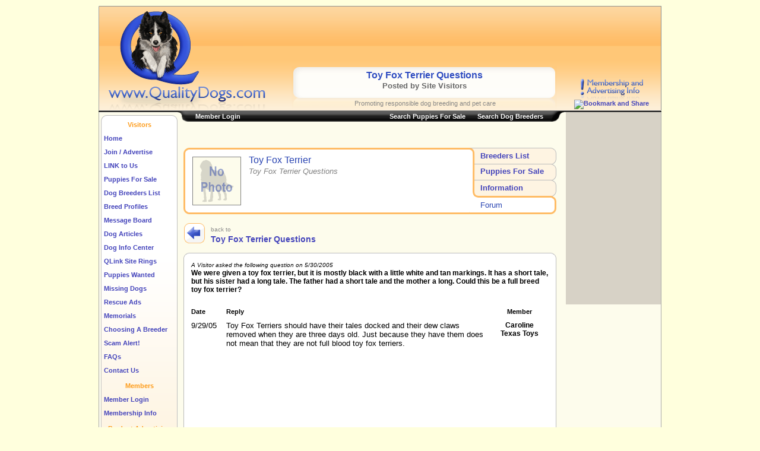

--- FILE ---
content_type: text/html
request_url: https://qualitydogs.com/breedquestions2.asp?BN=TFOX&QID=844
body_size: 11131
content:

<!DOCTYPE html>
<html>
<head>
<meta charset="UTF-8">
<title>Toy Fox Terrier Questions</title>
<meta http-equiv="Content-Type" content="text/html; charset=iso-8859-1" />
<meta name="DESCRIPTION" content="Toy Fox Terrier Questions and Answers on QualityDogs.com" />
<meta name="KEYWORDS" content="Toy Fox Terrier questions, Toy Fox Terrier information" />
<meta name="robots" content="index,follow" />
<meta name="verify-v1" content="/LRc1BDfI40zBquQrbukS8VmT2ITHXczkQ7FV41QDEM=" />
	
<script src="/jscript/jsCommon.js" type="text/javascript"></script>
	
<script src="/jscript/jsbonustools.js" type="text/javascript"></script>
	
<link rel="stylesheet" type="text/css" href="/cssCommon.css" />
	
<link rel="stylesheet" type="text/css" href="/qdcss.css" />
	
<link rel="stylesheet" type="text/css" href="/cssTitleBox.css" />
	
<link rel="stylesheet" type="text/css" href="/cssBreedQuestions.css" />
	
</head>
	
<body title="Toy Fox Terrier Questions">


<div id="fb-root"></div>
<script>(function(d, s, id) {
  var js, fjs = d.getElementsByTagName(s)[0];
  if (d.getElementById(id)) return;
  js = d.createElement(s); js.id = id;
  js.src = "//connect.facebook.net/en_US/all.js#xfbml=1";
  fjs.parentNode.insertBefore(js, fjs);
}(document, 'script', 'facebook-jssdk'));</script>


<form name="aform" method="post" action="" id="aform">
<div id="dog_breeders_page_header">

	<div id="dog_breeders_header">
		<h1>Toy Fox Terrier Questions</h1>
		<h2>Posted by Site Visitors</h2>
	</div>

	<div id="dog_breeders_sublogo">
		Promoting responsible dog breeding and pet care
	</div>

	<div id="share_button">
		<!-- AddThis Button BEGIN -->
		<script type="text/javascript">var addthis_config = {"data_track_clickback":true};</script>
		<a class="addthis_button" href="http://www.addthis.com/bookmark.php?v=250&amp;username=qualitydogs"><img src="http://s7.addthis.com/static/btn/v2/lg-share-en.gif" width="125" height="16" alt="Bookmark and Share" style="border:0"/></a><script type="text/javascript" src="http://s7.addthis.com/js/250/addthis_widget.js#username=qualitydogs"></script>
		<!-- AddThis Button END -->
	</div>

	<img id="dogs_header_right" src="/qdimages/QDHeaderRight.gif" />
	<div id="dog_breeders_main_logoL"><img src="/qdimages/QDLogoBlue.gif" /></div>
	<div id="dog_breeders_main_logoR"><img src="/qdimages/QDLogoBlue2.gif" /></div>
	<a href="/memberappintro.asp" rel="nofollow"><img id="advertise_puppies" src="/qdimages/QDogsHeadJoin.gif" /></a>

	<div id="header_window">
<script type="text/javascript"><!--
google_ad_client = "pub-8345930696893035";
/* Header New QD Style */
google_ad_slot = "4149928100";
google_ad_width = 728;
google_ad_height = 90;
//-->
</script>
<script type="text/javascript"
src="http://pagead2.googlesyndication.com/pagead/show_ads.js">
</script>
	</div>
</div>

<div id="dogs_body_content">
	
	<div id="dog_menu">
		<div id="puppies_menu_top"></div>
		<div id="dog_menu_content">
			<div class="dogs_menu_line"><a href="http://www.qualitydogs.com">Dogs</a></div>
			<div class="dogs_menu_line"><a href="/dogs_for_sale.html">Puppies</a></div>
			<div class="dogs_menu_line"><a href="/Toy_Fox_Terrier/puppies.html">Toy Fox Terrier Puppies</a></div>
			
	
		</div>

		<div id="puppies_menu_bottom"></div>
		

	</div>


	<div id="breeders_body_content">


		<div id="top_dog_navbar">
			<div id="dog_nav_drop_bar"><img src="/qdimages/DogNavDropBar.gif" /></div>
			</form>
			<div id="login_dropdown" class="dropdown_display_off">
				<form name="login_form" method="post" action="/breederlogin.asp?a=p">
				<div id="login_dropdown_content">
					<ul>
					  <li><div>Username</div><input type="text" name="inpLogin" size="12" maxlength="12" /></li>
					  <li><div>Password</div><input type="password" name="inpPassword" size="12" maxlength="12" /></li>
					  <li><div>&nbsp;</div><input type="submit" name="lfsubmit" value="Log In" /></li>
					</ul>
				<a href="/forgotlogin.asp">Forgot username or password?</a>
				</div>
				</form>

			</div>

			<div id="breeders_dropdown" class="dropdown_display_off">

				<div class="puppies_dropdown_content">
					<form name="breeders_form" method="post" action="/qdquickjump.asp?a=p">
					Choose a breed below and click Search
					<ul>
					  <li><select name="inpBreed">
						          <option value="XXXX" selected>Choose Breed</option>
          <option value="Affenpinscher/breeders.html">Affenpinscher</option>
          <option value="Afghan_Hound/breeders.html">Afghan Hound</option>
          <option value="Airedale_Terrier/breeders.html">Airedale Terrier</option>
          <option value="Akita/breeders.html">Akita</option>
          <option value="Alaskan_Klee_Kai/breeders.html">Alaskan Klee Kai</option>
          <option value="Alaskan_Malamute/breeders.html">Alaskan Malamute</option>
          <option value="American_Bulldog/breeders.html">American Bulldog</option>
          <option value="American_Eskimo_Dog/breeders.html">American Eskimo Dog</option>
          <option value="Foxhound_-_American/breeders.html">American Foxhound</option>
          <option value="American_Hairless_Terrier/breeders.html">American Hairless Terrier</option>
          <option value="American_King_Shepherd/breeders.html">American King Shepherd</option>
          <option value="American_Staffordshire_Terrier/breeders.html">American Staffordshire Terrier</option>
          <option value="American_Staghound/breeders.html">American Staghound</option>
          <option value="American_Water_Spaniel/breeders.html">American Water Spaniel</option>
          <option value="Anatolian_Shepherd_Dog/breeders.html">Anatolian Shepherd Dog</option>
          <option value="Australian_Cattle_Dog/breeders.html">Australian Cattle Dog</option>
          <option value="Australian_Kelpie/breeders.html">Australian Kelpie</option>
          <option value="Australian_Shepherd/breeders.html">Australian Shepherd</option>
          <option value="Australian_Terrier/breeders.html">Australian Terrier</option>
          <option value="Basenji/breeders.html">Basenji</option>
          <option value="Basset_Hound/breeders.html">Basset Hound</option>
          <option value="Beagle/breeders.html">Beagle</option>
          <option value="Bearded_Collie/breeders.html">Bearded Collie</option>
          <option value="Beauceron/breeders.html">Beauceron</option>
          <option value="Bedlington_Terrier/breeders.html">Bedlington Terrier</option>
          <option value="Belgian_Malinois/breeders.html">Belgian Malinois</option>
          <option value="Belgian_Sheepdog/breeders.html">Belgian Sheepdog</option>
          <option value="Belgian_Tervuren/breeders.html">Belgian Tervuren</option>
          <option value="Bernese_Mountain_Dog/breeders.html">Bernese Mountain Dog</option>
          <option value="Bichon_Frise/breeders.html">Bichon Frise</option>
          <option value="Biewer/breeders.html">Biewer</option>
          <option value="Biewer_Terrier/breeders.html">Biewer Terrier</option>
          <option value="Black_and_Tan_Coonhound/breeders.html">Black and Tan Coonhound</option>
          <option value="Black_Russian_Terrier/breeders.html">Black Russian Terrier</option>
          <option value="Bloodhound/breeders.html">Bloodhound</option>
          <option value="Australian_Cattle_Dog/breeders.html">Blue Heeler</option>
          <option value="Bluetick_Coonhound/breeders.html">Bluetick Coonhound</option>
          <option value="Bolognese/breeders.html">Bolognese</option>
          <option value="Border_Collie/breeders.html">Border Collie</option>
          <option value="Border_Terrier/breeders.html">Border Terrier</option>
          <option value="Borzoi/breeders.html">Borzoi</option>
          <option value="Boston_Terrier/breeders.html">Boston Terrier</option>
          <option value="Bouvier_des_Flandres/breeders.html">Bouvier des Flandres</option>
          <option value="Boxer/breeders.html">Boxer</option>
          <option value="Boykin_Spaniel/breeders.html">Boykin Spaniel</option>
          <option value="Braque_du_Bourbonnais/breeders.html">Braque du Bourbonnais</option>
          <option value="Briard/breeders.html">Briard</option>
          <option value="Brittany/breeders.html">Brittany</option>
          <option value="Brussels_Griffon/breeders.html">Brussels Griffon</option>
          <option value="Bull_Terrier/breeders.html">Bull Terrier</option>
          <option value="Bulldog/breeders.html">Bulldog</option>
          <option value="Bullmastiff/breeders.html">Bullmastiff</option>
          <option value="Cairn_Terrier/breeders.html">Cairn Terrier</option>
          <option value="Canaan_Dog/breeders.html">Canaan Dog</option>
          <option value="Cane_Corso/breeders.html">Cane Corso</option>
          <option value="Cardigan_Welsh_Corgi/breeders.html">Cardigan Welsh Corgi</option>
          <option value="Catahoula_Leopard_Dog/breeders.html">Catahoula Leopard Dog</option>
          <option value="Cavalier_King_Charles_Spaniel/breeders.html">Cavalier King Charles Spaniel</option>
          <option value="Chesapeake_Bay_Retriever/breeders.html">Chesapeake Bay Retriever</option>
          <option value="Chihuahua/breeders.html">Chihuahua</option>
          <option value="Chinese_Crested/breeders.html">Chinese Crested</option>
          <option value="Chinese_Shar-Pei/breeders.html">Chinese Shar-Pei</option>
          <option value="Chinook/breeders.html">Chinook</option>
          <option value="Chow_Chow/breeders.html">Chow Chow</option>
          <option value="Clumber_Spaniel/breeders.html">Clumber Spaniel</option>
          <option value="Cocker_Spaniel/breeders.html">Cocker Spaniel</option>
          <option value="Collie/breeders.html">Collie</option>
          <option value="Cardigan_Welsh_Corgi/breeders.html">Corgi - Cardigan</option>
          <option value="Pembroke_Welsh_Corgi/breeders.html">Corgi - Pembroke</option>
          <option value="Coton_de_Tulear/breeders.html">Coton de Tulear</option>
          <option value="Curly-Coated_Retriever/breeders.html">Curly-Coated Retriever</option>
          <option value="Dachshund/breeders.html">Dachshund</option>
          <option value="Dalmatian/breeders.html">Dalmatian</option>
          <option value="Dandie_Dinmont_Terrier/breeders.html">Dandie Dinmont Terrier</option>
          <option value="Danish_Chicken_Dog/breeders.html">Danish Chicken Dog</option>
          <option value="Doberman/breeders.html">Doberman</option>
          <option value="Dogue_de_Bordeaux/breeders.html">Dogue de Bordeaux</option>
          <option value="Drentse_Partridge_Dog/breeders.html">Drentse Partridge Dog</option>
          <option value="Bulldog/breeders.html">English Bulldog</option>
          <option value="English_Cocker_Spaniel/breeders.html">English Cocker Spaniel</option>
          <option value="Foxhound_-_English/breeders.html">English Foxhound</option>
          <option value="English_Setter/breeders.html">English Setter</option>
          <option value="English_Springer_Spaniel/breeders.html">English Springer Spaniel</option>
          <option value="English_Toy_Spaniel/breeders.html">English Toy Spaniel</option>
          <option value="Entlebucher_Mountain_Dog/breeders.html">Entlebucher Mountain Dog</option>
          <option value="Field_Spaniel/breeders.html">Field Spaniel</option>
          <option value="Finnish_Spitz/breeders.html">Finnish Spitz</option>
          <option value="Flat-Coated_Retriever/breeders.html">Flat-Coated Retriever</option>
          <option value="Fox_Terrier_-_Smooth/breeders.html">Fox Terrier - Smooth</option>
          <option value="Toy_Fox_Terrier/breeders.html">Fox Terrier - Toy</option>
          <option value="Fox_Terrier_-_Wire/breeders.html">Fox Terrier - Wire</option>
          <option value="Foxhound_-_American/breeders.html">Foxhound - American</option>
          <option value="Foxhound_-_English/breeders.html">Foxhound - English</option>
          <option value="French_Bulldog/breeders.html">French Bulldog</option>
          <option value="German_Pinscher/breeders.html">German Pinscher</option>
          <option value="German_Shepherd_Dog/breeders.html">German Shepherd Dog</option>
          <option value="German_Shorthaired_Pointer/breeders.html">German Shorthaired Pointer</option>
          <option value="German_Wirehaired_Pointer/breeders.html">German Wirehaired Pointer</option>
          <option value="Giant_Schnauzer/breeders.html">Giant Schnauzer</option>
          <option value="Glen_of_Imaal_Terrier/breeders.html">Glen of Imaal Terrier</option>
          <option value="Golden_Retriever/breeders.html">Golden Retriever</option>
          <option value="Gordon_Setter/breeders.html">Gordon Setter</option>
          <option value="Grand_Basset_Griffon_Vendeen/breeders.html">Grand Basset Griffon Vendeen</option>
          <option value="Great_Dane/breeders.html">Great Dane</option>
          <option value="Great_Pyrenees/breeders.html">Great Pyrenees</option>
          <option value="Greater_Swiss_Mountain_Dog/breeders.html">Greater Swiss Mountain Dog</option>
          <option value="Greenland_Dog/breeders.html">Greenland Dog</option>
          <option value="Greyhound/breeders.html">Greyhound</option>
          <option value="Harrier/breeders.html">Harrier</option>
          <option value="Havanese/breeders.html">Havanese</option>
          <option value="Ibizan_Hound/breeders.html">Ibizan Hound</option>
          <option value="Icelandic_Sheepdog/breeders.html">Icelandic Sheepdog</option>
          <option value="Irish_Setter/breeders.html">Irish Setter</option>
          <option value="Irish_Terrier/breeders.html">Irish Terrier</option>
          <option value="Irish_Water_Spaniel/breeders.html">Irish Water Spaniel</option>
          <option value="Irish_Wolfhound/breeders.html">Irish Wolfhound</option>
          <option value="Italian_Greyhound/breeders.html">Italian Greyhound</option>
          <option value="Jack_Russell_Terrier/breeders.html">Jack Russell Terrier</option>
          <option value="Japanese_Chin/breeders.html">Japanese Chin</option>
          <option value="Keeshond/breeders.html">Keeshond</option>
          <option value="Kerry_Blue_Terrier/breeders.html">Kerry Blue Terrier</option>
          <option value="English_Toy_Spaniel/breeders.html">King Charles Spaniel</option>
          <option value="Komondor/breeders.html">Komondor</option>
          <option value="Kooikerhondje/breeders.html">Kooikerhondje</option>
          <option value="Kuvasz/breeders.html">Kuvasz</option>
          <option value="Labrador_Retriever/breeders.html">Labrador Retriever</option>
          <option value="Lagotto_Romagnolo/breeders.html">Lagotto Romagnolo</option>
          <option value="Lakeland_Terrier/breeders.html">Lakeland Terrier</option>
          <option value="Leonberger/breeders.html">Leonberger</option>
          <option value="Lhasa_Apso/breeders.html">Lhasa Apso</option>
          <option value="Lowchen/breeders.html">Lowchen</option>
          <option value="Thai_Ridgeback/breeders.html">Mah Thai</option>
          <option value="Belgian_Malinois/breeders.html">Malinois</option>
          <option value="Maltese/breeders.html">Maltese</option>
          <option value="Manchester_Terrier/breeders.html">Manchester Terrier</option>
          <option value="Maremma/breeders.html">Maremma</option>
          <option value="Mastiff/breeders.html">Mastiff</option>
          <option value="Mexican_Hairless/breeders.html">Mexican Hairless</option>
          <option value="Mi-Ki/breeders.html">Mi-Ki</option>
          <option value="Miniature_Bull_Terrier/breeders.html">Miniature Bull Terrier</option>
          <option value="Miniature_Pinscher/breeders.html">Miniature Pinscher</option>
          <option value="Miniature_Poodle/breeders.html">Miniature Poodle</option>
          <option value="Miniature_Schnauzer/breeders.html">Miniature Schnauzer</option>
          <option value="Neapolitan_Mastiff/breeders.html">Neapolitan Mastiff</option>
          <option value="New_Guinea_Singing_Dog/breeders.html">New Guinea Singing Dog</option>
          <option value="Newfoundland/breeders.html">Newfoundland</option>
          <option value="Norfolk_Terrier/breeders.html">Norfolk Terrier</option>
          <option value="Norwegian_Elkhound/breeders.html">Norwegian Elkhound</option>
          <option value="Norwich_Terrier/breeders.html">Norwich Terrier</option>
          <option value="Nova_Scotia_Duck_Tolling_Retriever/breeders.html">Nova Scotia Duck Tolling Retriever</option>
          <option value="Old_English_Sheepdog/breeders.html">Old English Sheepdog</option>
          <option value="Otterhound/breeders.html">Otterhound</option>
          <option value="Papillon/breeders.html">Papillon</option>
          <option value="Parson_Russell_Terrier/breeders.html">Parson Russell Terrier</option>
          <option value="Pekingese/breeders.html">Pekingese</option>
          <option value="Pembroke_Welsh_Corgi/breeders.html">Pembroke Welsh Corgi</option>
          <option value="Petit_Basset_Griffon_Vendeen/breeders.html">Petit Basset Griffon Vendeen</option>
          <option value="Pharaoh_Hound/breeders.html">Pharaoh Hound</option>
          <option value="Plott_Hound/breeders.html">Plott Hound</option>
          <option value="Pointer/breeders.html">Pointer</option>
          <option value="Polish_Lowland_Sheepdog/breeders.html">Polish Lowland Sheepdog</option>
          <option value="Pomeranian/breeders.html">Pomeranian</option>
          <option value="Poodle/breeders.html">Poodle</option>
          <option value="Miniature_Poodle/breeders.html">Poodle - Miniature</option>
          <option value="Poodle/breeders.html">Poodle - Standard</option>
          <option value="Toy_Poodle/breeders.html">Poodle - Toy</option>
          <option value="Portuguese_Water_Dog/breeders.html">Portuguese Water Dog</option>
          <option value="Prazsky_Krysavik/breeders.html">Prazsky Krysavik</option>
          <option value="Presa_Canario/breeders.html">Presa Canario</option>
          <option value="Pug/breeders.html">Pug</option>
          <option value="Puli/breeders.html">Puli</option>
          <option value="Pyrenean_Mastiff/breeders.html">Pyrenean Mastiff</option>
          <option value="Rat_Terrier/breeders.html">Rat Terrier</option>
          <option value="Redbone_Coonhound/breeders.html">Redbone Coonhound</option>
          <option value="Rhodesian_Ridgeback/breeders.html">Rhodesian Ridgeback</option>
          <option value="Rottweiler/breeders.html">Rottweiler</option>
          <option value="Saint_Bernard/breeders.html">Saint Bernard</option>
          <option value="Saluki/breeders.html">Saluki</option>
          <option value="Samoyed/breeders.html">Samoyed</option>
          <option value="Schipperke/breeders.html">Schipperke</option>
          <option value="Miniature_Schnauzer/breeders.html">Schnauzer - Miniature</option>
          <option value="Scottish_Terrier/breeders.html">Scottie</option>
          <option value="Scottish_Deerhound/breeders.html">Scottish Deerhound</option>
          <option value="Scottish_Terrier/breeders.html">Scottish Terrier</option>
          <option value="Sealyham_Terrier/breeders.html">Sealyham Terrier</option>
          <option value="Shetland_Sheepdog/breeders.html">Sheltie</option>
          <option value="Shetland_Sheepdog/breeders.html">Shetland Sheepdog</option>
          <option value="Shiba_Inu/breeders.html">Shiba Inu</option>
          <option value="Shih_Tzu/breeders.html">Shih Tzu</option>
          <option value="Shiloh_Shepherd/breeders.html">Shiloh Shepherd</option>
          <option value="Siberian_Husky/breeders.html">Siberian Husky</option>
          <option value="Silky_Terrier/breeders.html">Silky Terrier</option>
          <option value="Skye_Terrier/breeders.html">Skye Terrier</option>
          <option value="Sloughi/breeders.html">Sloughi</option>
          <option value="Fox_Terrier_-_Smooth/breeders.html">Smooth Fox Terrier</option>
          <option value="Soft_Coated_Wheaten_Terrier/breeders.html">Soft Coated Wheaten Terrier</option>
          <option value="South_African_Boerboel/breeders.html">South African Boerboel</option>
          <option value="Spanish_Mastiff/breeders.html">Spanish Mastiff</option>
          <option value="Spinone_Italiano/breeders.html">Spinone Italiano</option>
          <option value="Staffordshire_Bull_Terrier/breeders.html">Staffordshire Bull Terrier</option>
          <option value="Poodle/breeders.html">Standard Poodle</option>
          <option value="Standard_Schnauzer/breeders.html">Standard Schnauzer</option>
          <option value="Sussex_Spaniel/breeders.html">Sussex Spaniel</option>
          <option value="Mexican_Hairless/breeders.html">Tepeizeuintli</option>
          <option value="Belgian_Tervuren/breeders.html">Tervuren</option>
          <option value="Thai_Ridgeback/breeders.html">Thai Ridgeback</option>
          <option value="Tibetan_Mastiff/breeders.html">Tibetan Mastiff</option>
          <option value="Tibetan_Spaniel/breeders.html">Tibetan Spaniel</option>
          <option value="Tibetan_Terrier/breeders.html">Tibetan Terrier</option>
          <option value="Toy_Fox_Terrier/breeders.html">Toy Fox Terrier</option>
          <option value="Toy_Poodle/breeders.html">Toy Poodle</option>
          <option value="Treeing_Walker_Coonhound/breeders.html">Treeing Walker Coonhound</option>
          <option value="Tsvetnaya_Bolonka/breeders.html">Tsvetnaya Bolonka</option>
          <option value="Vizsla/breeders.html">Vizsla</option>
          <option value="Volpino_Italiano/breeders.html">Volpino Italiano</option>
          <option value="Weimaraner/breeders.html">Weimaraner</option>
          <option value="Welsh_Springer_Spaniel/breeders.html">Welsh Springer Spaniel</option>
          <option value="Welsh_Terrier/breeders.html">Welsh Terrier</option>
          <option value="West_Highland_White_Terrier/breeders.html">West Highland White Terrier</option>
          <option value="West_Highland_White_Terrier/breeders.html">Westie</option>
          <option value="Whippet/breeders.html">Whippet</option>
          <option value="Fox_Terrier_-_Wire/breeders.html">Wire Fox Terrier</option>
          <option value="Wirehaired_Pointing_Griffon/breeders.html">Wirehaired Pointing Griffon</option>
          <option value="Mexican_Hairless/breeders.html">Xoloitzcuintli</option>
          <option value="Yorkshire_Terrier/breeders.html">Yorkie</option>
          <option value="Yorkshire_Terrier/breeders.html">Yorkshire Terrier</option>

						</select>
					  </li>
					  <li><input type="submit" name="bfsubmit" value="Search" /></li>
					</ul>
					</form>
				</div>

			</div>

			<div id="puppies_dropdown" class="dropdown_display_off">

				<div class="puppies_dropdown_content">
				<form name="puppies_form" method="post" action="/qdquickjump.asp?a=p">
					Choose a breed below and click Search
					<ul>
					  <li><select name="inpBreed">
						          <option value="XXXX" selected>Choose Breed</option>
          <option value="Affenpinscher/puppies.html">Affenpinscher</option>
          <option value="Afghan_Hound/puppies.html">Afghan Hound</option>
          <option value="Airedale_Terrier/puppies.html">Airedale Terrier</option>
          <option value="Akita/puppies.html">Akita</option>
          <option value="Alaskan_Klee_Kai/puppies.html">Alaskan Klee Kai</option>
          <option value="Alaskan_Malamute/puppies.html">Alaskan Malamute</option>
          <option value="American_Bulldog/puppies.html">American Bulldog</option>
          <option value="American_Eskimo_Dog/puppies.html">American Eskimo Dog</option>
          <option value="Foxhound_-_American/puppies.html">American Foxhound</option>
          <option value="American_Hairless_Terrier/puppies.html">American Hairless Terrier</option>
          <option value="American_King_Shepherd/puppies.html">American King Shepherd</option>
          <option value="American_Staffordshire_Terrier/puppies.html">American Staffordshire Terrier</option>
          <option value="American_Staghound/puppies.html">American Staghound</option>
          <option value="American_Water_Spaniel/puppies.html">American Water Spaniel</option>
          <option value="Anatolian_Shepherd_Dog/puppies.html">Anatolian Shepherd Dog</option>
          <option value="Australian_Cattle_Dog/puppies.html">Australian Cattle Dog</option>
          <option value="Australian_Kelpie/puppies.html">Australian Kelpie</option>
          <option value="Australian_Shepherd/puppies.html">Australian Shepherd</option>
          <option value="Australian_Terrier/puppies.html">Australian Terrier</option>
          <option value="Basenji/puppies.html">Basenji</option>
          <option value="Basset_Hound/puppies.html">Basset Hound</option>
          <option value="Beagle/puppies.html">Beagle</option>
          <option value="Bearded_Collie/puppies.html">Bearded Collie</option>
          <option value="Beauceron/puppies.html">Beauceron</option>
          <option value="Bedlington_Terrier/puppies.html">Bedlington Terrier</option>
          <option value="Belgian_Malinois/puppies.html">Belgian Malinois</option>
          <option value="Belgian_Sheepdog/puppies.html">Belgian Sheepdog</option>
          <option value="Belgian_Tervuren/puppies.html">Belgian Tervuren</option>
          <option value="Bernese_Mountain_Dog/puppies.html">Bernese Mountain Dog</option>
          <option value="Bichon_Frise/puppies.html">Bichon Frise</option>
          <option value="Biewer/puppies.html">Biewer</option>
          <option value="Biewer_Terrier/puppies.html">Biewer Terrier</option>
          <option value="Black_and_Tan_Coonhound/puppies.html">Black and Tan Coonhound</option>
          <option value="Black_Russian_Terrier/puppies.html">Black Russian Terrier</option>
          <option value="Bloodhound/puppies.html">Bloodhound</option>
          <option value="Australian_Cattle_Dog/puppies.html">Blue Heeler</option>
          <option value="Bluetick_Coonhound/puppies.html">Bluetick Coonhound</option>
          <option value="Bolognese/puppies.html">Bolognese</option>
          <option value="Border_Collie/puppies.html">Border Collie</option>
          <option value="Border_Terrier/puppies.html">Border Terrier</option>
          <option value="Borzoi/puppies.html">Borzoi</option>
          <option value="Boston_Terrier/puppies.html">Boston Terrier</option>
          <option value="Bouvier_des_Flandres/puppies.html">Bouvier des Flandres</option>
          <option value="Boxer/puppies.html">Boxer</option>
          <option value="Boykin_Spaniel/puppies.html">Boykin Spaniel</option>
          <option value="Braque_du_Bourbonnais/puppies.html">Braque du Bourbonnais</option>
          <option value="Briard/puppies.html">Briard</option>
          <option value="Brittany/puppies.html">Brittany</option>
          <option value="Brussels_Griffon/puppies.html">Brussels Griffon</option>
          <option value="Bull_Terrier/puppies.html">Bull Terrier</option>
          <option value="Bulldog/puppies.html">Bulldog</option>
          <option value="Bullmastiff/puppies.html">Bullmastiff</option>
          <option value="Cairn_Terrier/puppies.html">Cairn Terrier</option>
          <option value="Canaan_Dog/puppies.html">Canaan Dog</option>
          <option value="Cane_Corso/puppies.html">Cane Corso</option>
          <option value="Cardigan_Welsh_Corgi/puppies.html">Cardigan Welsh Corgi</option>
          <option value="Catahoula_Leopard_Dog/puppies.html">Catahoula Leopard Dog</option>
          <option value="Cavalier_King_Charles_Spaniel/puppies.html">Cavalier King Charles Spaniel</option>
          <option value="Chesapeake_Bay_Retriever/puppies.html">Chesapeake Bay Retriever</option>
          <option value="Chihuahua/puppies.html">Chihuahua</option>
          <option value="Chinese_Crested/puppies.html">Chinese Crested</option>
          <option value="Chinese_Shar-Pei/puppies.html">Chinese Shar-Pei</option>
          <option value="Chinook/puppies.html">Chinook</option>
          <option value="Chow_Chow/puppies.html">Chow Chow</option>
          <option value="Clumber_Spaniel/puppies.html">Clumber Spaniel</option>
          <option value="Cocker_Spaniel/puppies.html">Cocker Spaniel</option>
          <option value="Collie/puppies.html">Collie</option>
          <option value="Cardigan_Welsh_Corgi/puppies.html">Corgi - Cardigan</option>
          <option value="Pembroke_Welsh_Corgi/puppies.html">Corgi - Pembroke</option>
          <option value="Coton_de_Tulear/puppies.html">Coton de Tulear</option>
          <option value="Curly-Coated_Retriever/puppies.html">Curly-Coated Retriever</option>
          <option value="Dachshund/puppies.html">Dachshund</option>
          <option value="Dalmatian/puppies.html">Dalmatian</option>
          <option value="Dandie_Dinmont_Terrier/puppies.html">Dandie Dinmont Terrier</option>
          <option value="Danish_Chicken_Dog/puppies.html">Danish Chicken Dog</option>
          <option value="Doberman/puppies.html">Doberman</option>
          <option value="Dogue_de_Bordeaux/puppies.html">Dogue de Bordeaux</option>
          <option value="Drentse_Partridge_Dog/puppies.html">Drentse Partridge Dog</option>
          <option value="Bulldog/puppies.html">English Bulldog</option>
          <option value="English_Cocker_Spaniel/puppies.html">English Cocker Spaniel</option>
          <option value="Foxhound_-_English/puppies.html">English Foxhound</option>
          <option value="English_Setter/puppies.html">English Setter</option>
          <option value="English_Springer_Spaniel/puppies.html">English Springer Spaniel</option>
          <option value="English_Toy_Spaniel/puppies.html">English Toy Spaniel</option>
          <option value="Entlebucher_Mountain_Dog/puppies.html">Entlebucher Mountain Dog</option>
          <option value="Field_Spaniel/puppies.html">Field Spaniel</option>
          <option value="Finnish_Spitz/puppies.html">Finnish Spitz</option>
          <option value="Flat-Coated_Retriever/puppies.html">Flat-Coated Retriever</option>
          <option value="Fox_Terrier_-_Smooth/puppies.html">Fox Terrier - Smooth</option>
          <option value="Toy_Fox_Terrier/puppies.html">Fox Terrier - Toy</option>
          <option value="Fox_Terrier_-_Wire/puppies.html">Fox Terrier - Wire</option>
          <option value="Foxhound_-_American/puppies.html">Foxhound - American</option>
          <option value="Foxhound_-_English/puppies.html">Foxhound - English</option>
          <option value="French_Bulldog/puppies.html">French Bulldog</option>
          <option value="German_Pinscher/puppies.html">German Pinscher</option>
          <option value="German_Shepherd_Dog/puppies.html">German Shepherd Dog</option>
          <option value="German_Shorthaired_Pointer/puppies.html">German Shorthaired Pointer</option>
          <option value="German_Wirehaired_Pointer/puppies.html">German Wirehaired Pointer</option>
          <option value="Giant_Schnauzer/puppies.html">Giant Schnauzer</option>
          <option value="Glen_of_Imaal_Terrier/puppies.html">Glen of Imaal Terrier</option>
          <option value="Golden_Retriever/puppies.html">Golden Retriever</option>
          <option value="Gordon_Setter/puppies.html">Gordon Setter</option>
          <option value="Grand_Basset_Griffon_Vendeen/puppies.html">Grand Basset Griffon Vendeen</option>
          <option value="Great_Dane/puppies.html">Great Dane</option>
          <option value="Great_Pyrenees/puppies.html">Great Pyrenees</option>
          <option value="Greater_Swiss_Mountain_Dog/puppies.html">Greater Swiss Mountain Dog</option>
          <option value="Greenland_Dog/puppies.html">Greenland Dog</option>
          <option value="Greyhound/puppies.html">Greyhound</option>
          <option value="Harrier/puppies.html">Harrier</option>
          <option value="Havanese/puppies.html">Havanese</option>
          <option value="Ibizan_Hound/puppies.html">Ibizan Hound</option>
          <option value="Icelandic_Sheepdog/puppies.html">Icelandic Sheepdog</option>
          <option value="Irish_Setter/puppies.html">Irish Setter</option>
          <option value="Irish_Terrier/puppies.html">Irish Terrier</option>
          <option value="Irish_Water_Spaniel/puppies.html">Irish Water Spaniel</option>
          <option value="Irish_Wolfhound/puppies.html">Irish Wolfhound</option>
          <option value="Italian_Greyhound/puppies.html">Italian Greyhound</option>
          <option value="Jack_Russell_Terrier/puppies.html">Jack Russell Terrier</option>
          <option value="Japanese_Chin/puppies.html">Japanese Chin</option>
          <option value="Keeshond/puppies.html">Keeshond</option>
          <option value="Kerry_Blue_Terrier/puppies.html">Kerry Blue Terrier</option>
          <option value="English_Toy_Spaniel/puppies.html">King Charles Spaniel</option>
          <option value="Komondor/puppies.html">Komondor</option>
          <option value="Kooikerhondje/puppies.html">Kooikerhondje</option>
          <option value="Kuvasz/puppies.html">Kuvasz</option>
          <option value="Labrador_Retriever/puppies.html">Labrador Retriever</option>
          <option value="Lagotto_Romagnolo/puppies.html">Lagotto Romagnolo</option>
          <option value="Lakeland_Terrier/puppies.html">Lakeland Terrier</option>
          <option value="Leonberger/puppies.html">Leonberger</option>
          <option value="Lhasa_Apso/puppies.html">Lhasa Apso</option>
          <option value="Lowchen/puppies.html">Lowchen</option>
          <option value="Thai_Ridgeback/puppies.html">Mah Thai</option>
          <option value="Belgian_Malinois/puppies.html">Malinois</option>
          <option value="Maltese/puppies.html">Maltese</option>
          <option value="Manchester_Terrier/puppies.html">Manchester Terrier</option>
          <option value="Maremma/puppies.html">Maremma</option>
          <option value="Mastiff/puppies.html">Mastiff</option>
          <option value="Mexican_Hairless/puppies.html">Mexican Hairless</option>
          <option value="Mi-Ki/puppies.html">Mi-Ki</option>
          <option value="Miniature_Bull_Terrier/puppies.html">Miniature Bull Terrier</option>
          <option value="Miniature_Pinscher/puppies.html">Miniature Pinscher</option>
          <option value="Miniature_Poodle/puppies.html">Miniature Poodle</option>
          <option value="Miniature_Schnauzer/puppies.html">Miniature Schnauzer</option>
          <option value="Neapolitan_Mastiff/puppies.html">Neapolitan Mastiff</option>
          <option value="New_Guinea_Singing_Dog/puppies.html">New Guinea Singing Dog</option>
          <option value="Newfoundland/puppies.html">Newfoundland</option>
          <option value="Norfolk_Terrier/puppies.html">Norfolk Terrier</option>
          <option value="Norwegian_Elkhound/puppies.html">Norwegian Elkhound</option>
          <option value="Norwich_Terrier/puppies.html">Norwich Terrier</option>
          <option value="Nova_Scotia_Duck_Tolling_Retriever/puppies.html">Nova Scotia Duck Tolling Retriever</option>
          <option value="Old_English_Sheepdog/puppies.html">Old English Sheepdog</option>
          <option value="Otterhound/puppies.html">Otterhound</option>
          <option value="Papillon/puppies.html">Papillon</option>
          <option value="Parson_Russell_Terrier/puppies.html">Parson Russell Terrier</option>
          <option value="Pekingese/puppies.html">Pekingese</option>
          <option value="Pembroke_Welsh_Corgi/puppies.html">Pembroke Welsh Corgi</option>
          <option value="Petit_Basset_Griffon_Vendeen/puppies.html">Petit Basset Griffon Vendeen</option>
          <option value="Pharaoh_Hound/puppies.html">Pharaoh Hound</option>
          <option value="Plott_Hound/puppies.html">Plott Hound</option>
          <option value="Pointer/puppies.html">Pointer</option>
          <option value="Polish_Lowland_Sheepdog/puppies.html">Polish Lowland Sheepdog</option>
          <option value="Pomeranian/puppies.html">Pomeranian</option>
          <option value="Poodle/puppies.html">Poodle</option>
          <option value="Miniature_Poodle/puppies.html">Poodle - Miniature</option>
          <option value="Poodle/puppies.html">Poodle - Standard</option>
          <option value="Toy_Poodle/puppies.html">Poodle - Toy</option>
          <option value="Portuguese_Water_Dog/puppies.html">Portuguese Water Dog</option>
          <option value="Prazsky_Krysavik/puppies.html">Prazsky Krysavik</option>
          <option value="Presa_Canario/puppies.html">Presa Canario</option>
          <option value="Pug/puppies.html">Pug</option>
          <option value="Puli/puppies.html">Puli</option>
          <option value="Pyrenean_Mastiff/puppies.html">Pyrenean Mastiff</option>
          <option value="Rat_Terrier/puppies.html">Rat Terrier</option>
          <option value="Redbone_Coonhound/puppies.html">Redbone Coonhound</option>
          <option value="Rhodesian_Ridgeback/puppies.html">Rhodesian Ridgeback</option>
          <option value="Rottweiler/puppies.html">Rottweiler</option>
          <option value="Saint_Bernard/puppies.html">Saint Bernard</option>
          <option value="Saluki/puppies.html">Saluki</option>
          <option value="Samoyed/puppies.html">Samoyed</option>
          <option value="Schipperke/puppies.html">Schipperke</option>
          <option value="Miniature_Schnauzer/puppies.html">Schnauzer - Miniature</option>
          <option value="Scottish_Terrier/puppies.html">Scottie</option>
          <option value="Scottish_Deerhound/puppies.html">Scottish Deerhound</option>
          <option value="Scottish_Terrier/puppies.html">Scottish Terrier</option>
          <option value="Sealyham_Terrier/puppies.html">Sealyham Terrier</option>
          <option value="Shetland_Sheepdog/puppies.html">Sheltie</option>
          <option value="Shetland_Sheepdog/puppies.html">Shetland Sheepdog</option>
          <option value="Shiba_Inu/puppies.html">Shiba Inu</option>
          <option value="Shih_Tzu/puppies.html">Shih Tzu</option>
          <option value="Shiloh_Shepherd/puppies.html">Shiloh Shepherd</option>
          <option value="Siberian_Husky/puppies.html">Siberian Husky</option>
          <option value="Silky_Terrier/puppies.html">Silky Terrier</option>
          <option value="Skye_Terrier/puppies.html">Skye Terrier</option>
          <option value="Sloughi/puppies.html">Sloughi</option>
          <option value="Fox_Terrier_-_Smooth/puppies.html">Smooth Fox Terrier</option>
          <option value="Soft_Coated_Wheaten_Terrier/puppies.html">Soft Coated Wheaten Terrier</option>
          <option value="South_African_Boerboel/puppies.html">South African Boerboel</option>
          <option value="Spanish_Mastiff/puppies.html">Spanish Mastiff</option>
          <option value="Spinone_Italiano/puppies.html">Spinone Italiano</option>
          <option value="Staffordshire_Bull_Terrier/puppies.html">Staffordshire Bull Terrier</option>
          <option value="Poodle/puppies.html">Standard Poodle</option>
          <option value="Standard_Schnauzer/puppies.html">Standard Schnauzer</option>
          <option value="Sussex_Spaniel/puppies.html">Sussex Spaniel</option>
          <option value="Mexican_Hairless/puppies.html">Tepeizeuintli</option>
          <option value="Belgian_Tervuren/puppies.html">Tervuren</option>
          <option value="Thai_Ridgeback/puppies.html">Thai Ridgeback</option>
          <option value="Tibetan_Mastiff/puppies.html">Tibetan Mastiff</option>
          <option value="Tibetan_Spaniel/puppies.html">Tibetan Spaniel</option>
          <option value="Tibetan_Terrier/puppies.html">Tibetan Terrier</option>
          <option value="Toy_Fox_Terrier/puppies.html">Toy Fox Terrier</option>
          <option value="Toy_Poodle/puppies.html">Toy Poodle</option>
          <option value="Treeing_Walker_Coonhound/puppies.html">Treeing Walker Coonhound</option>
          <option value="Tsvetnaya_Bolonka/puppies.html">Tsvetnaya Bolonka</option>
          <option value="Vizsla/puppies.html">Vizsla</option>
          <option value="Volpino_Italiano/puppies.html">Volpino Italiano</option>
          <option value="Weimaraner/puppies.html">Weimaraner</option>
          <option value="Welsh_Springer_Spaniel/puppies.html">Welsh Springer Spaniel</option>
          <option value="Welsh_Terrier/puppies.html">Welsh Terrier</option>
          <option value="West_Highland_White_Terrier/puppies.html">West Highland White Terrier</option>
          <option value="West_Highland_White_Terrier/puppies.html">Westie</option>
          <option value="Whippet/puppies.html">Whippet</option>
          <option value="Fox_Terrier_-_Wire/puppies.html">Wire Fox Terrier</option>
          <option value="Wirehaired_Pointing_Griffon/puppies.html">Wirehaired Pointing Griffon</option>
          <option value="Mexican_Hairless/puppies.html">Xoloitzcuintli</option>
          <option value="Yorkshire_Terrier/puppies.html">Yorkie</option>
          <option value="Yorkshire_Terrier/puppies.html">Yorkshire Terrier</option>

						</select>
					  </li>
					  <li><input type="submit" name="pfsubmit" value="Search" /></li>
					</ul>
					</form>
				</div>

			</div>
			<div id="top_dog_navbar_links">
			
			<h5><a href="/breederlogin.asp" onclick="return showDDMenu('login_dropdown');">Member Login</a></h5>
			
			<h6><a href="/dog_breeders.html" onclick="return showDDMenu('breeders_dropdown');">Search Dog Breeders</a></h6>
			<h6><a href="/dogs_for_sale.html" onclick="return showDDMenu('puppies_dropdown');">Search Puppies For Sale</a></h6>
			</div>

		</div>
		<br />
		<br />
	


<div id="title_box">
	<div id="title_box_right_forum"></div>
	
	<div id="tb_breed_thumb"><img src="/qdimages/NoPhotoForBlue.gif" width="80" height="80"></div>
	
	<div id="tb_breed_name"><h3>Toy Fox Terrier</h3></div>
	<div id="tb_list_type">Toy Fox Terrier Questions</div>

	<div id="tb_breeders_list"><a href="/Toy_Fox_Terrier/breeders.html" title="Toy Fox Terrier Breeders">Breeders List</a></div>
	<div id="tb_puppies_for_sale"><a href="/Toy_Fox_Terrier/puppies.html" title="Toy Fox Terrier Puppies For Sale">Puppies For Sale</a></div>
	<div id="tb_information"><a href="/Toy_Fox_Terrier/information.html" title="Toy Fox Terrier Information">Information</a></div>
	<div id="tb_forum">Forum</div>

</div>

<div id="bp_back_arrow"><a href="/breedquestions.asp?BN=TFOX"><img src="/qdimages/bp_back_arrow.gif"></a><span class="back_to">back to</span><br><a href="/breedquestions.asp?BN=TFOX">Toy Fox Terrier Questions</a></div>
<br>



	<div class="breeders_bodywide_content">
		<div class="bodywide_content_top"></div>
		
			<div class="dog_breeds">
			

<table width=611 height=430 class=bpblackmain align=left valign=top cellspacing=0 cellpadding=0>
  <tr height=10>
    <td width=611 height = 10 valign=top>
      <table width=611 class=bpblackmain align=left valign=top cellspacing=0 cellpadding=5>
  <tr>
    <td width=611 align=left valign=top class=breed_questions_question>
       <i>A Visitor asked the following question on 5/30/2005</i><br>
       We were given a toy fox terrier, but it is mostly black with a little white and tan markings.  It has a short tale, but his sister had a long tale.  The father had a short tale and the mother a long.  Could this be a full breed toy fox terrier?<br><br>
    </td>
  </tr>
</table>
</td></tr><tr><td>
<table width=611 height=100% class=bpblackmain align=left valign=top cellspacing=0 cellpadding=5>
  <tr valign=top>
    <td width=50 align=left valign=top class=breed_questions_table_header>
       Date
    </td>
    <td width=461 align=left valign=top class=breed_questions_table_header>
       Reply
    </td>
    <td width=100 align=center valign=top class=breed_questions_table_header>
       Member
    </td>
  </tr>
  <tr>
    <td width=50 align=left valign=top class=a10>
       9/29/05
    </td>
    <td width=461 align=left valign=top class=a10>
       Toy Fox Terriers should have their tales docked and their dew claws removed when they are three days old.  Just because they have them does not mean that they are not full blood toy fox terriers.
    </td>
    <td width=100 align=center valign=top class=breed_questions_question>
     Caroline
         <br>Texas Toys
    </td>
  </tr>
<tr height=100% ><td></td><td align=center valign=bottom>
</td><td></td></tr>
</table>
</td></tr></table>
         </td>
        </tr>
      </table>
    </td>
  </tr>
</table>

			<div class="linebreak"></div>
		</div>
		<div class="bodywide_content_bottom"></div>
	</div>



	</div>
	
	<div id="right_tower">


<div class="linebreak"></div>

<div class="fb-follow" data-href="http://www.facebook.com/QualityDogsDotCom" data-colorscheme="light" data-layout="button_count" data-show-faces="true"></div>
<div class="linebreak"></div>
<div class="fb-like" data-href="http://www.facebook.com/QualityDogsDotCom" data-layout="button_count" data-action="like" data-show-faces="true" data-share="true"></div>

<iframe src="http://www.facebook.com/connect/connect.php?id=309973491050&connections=4&stream=0" style="border: none; width: 160px; height: 290px;" scrolling="no" frameborder="0" ></iframe>
<div class="linebreak"></div>

<script type="text/javascript"><!--
google_ad_client = "pub-8345930696893035";
/* New Homepage Links */
google_ad_slot = "4486919853";
google_ad_width = 160;
google_ad_height = 90;
//-->
</script>
<script type="text/javascript"
src="http://pagead2.googlesyndication.com/pagead/show_ads.js">
</script>



<script type="text/javascript"><!--
google_ad_client = "pub-8345930696893035";
/* Homepage Tower Ads */
google_ad_slot = "7586878173";
google_ad_width = 160;
google_ad_height = 600;
//-->
</script>
<script type="text/javascript"
src="http://pagead2.googlesyndication.com/pagead/show_ads.js">
</script>

<script type="text/javascript"><!--
google_ad_client = "pub-8345930696893035";
/* Homepage Tower Ads */
google_ad_slot = "7586878173";
google_ad_width = 160;
google_ad_height = 600;
//-->
</script>
<script type="text/javascript"
src="http://pagead2.googlesyndication.com/pagead/show_ads.js">
</script>

	</div>

<div class="linebreak"></div>	

<div class="linebreak"></div>	

</div>
	

<div id="dogs_footer">

</div>
<div id="copyright">&copy; Copyright Steven D. Price 2002 - 2026</div>


<p align=center>&nbsp;</p>
</body>
</html>


--- FILE ---
content_type: text/css
request_url: https://qualitydogs.com/cssCommon.css
body_size: 2530
content:


/* Define the body style 
-------------------------------*/
	body 	{margin: 10px;
		text-align: center;
		// background-color: #EDEDE8;
		background-color: #FFFFDD;
		font-family: Arial, Helvitica, serif;
		}

	a {
		color: #4444BB;
		font-weight: bold;
		text-decoration: none;
		}

	a:hover {
		color: #FD9B19;
		}

	.fh11 {
		font-size: 11px;
		}

	ul {
		list-style-type: none;
		margin: 0px;
		padding: 0px;
		}


	.linebreak {
		width: 93%;
		height: 4px;
		line-height: 4px;
		font-size: 4px;
		float: none;
		clear: both;
		}


/* Define the header styles 
-------------------------------*/

	#dog_breeders_page_header {
		width: 948px;
		height: 179px;
		margin: 0px auto 0px auto;
		padding: 0px;
		position: relative;
		left: 0px;
		border: 0px;
		background-image: url(/qdimages/NewQDBackground.gif);
		background-repeat: repeat-x;


		}


	h1 {
		margin: 7px 0px 0px 0px;
		padding: 0px;
		text-align: center;
		font: bold 16px Arial, Helvitica, serif;
		line-height: 18px;
		color: #304dc1;
		}

	h2 {
		margin: 0px;
		padding: 0px;
		text-align: center;
		font: bold 13px Arial, Helvitica, serif;
		line-height: 18px;
		color: #666666;
		}

	#dog_breeders_sublogo {
		margin: 0px;
		padding: 0px;
		border: 0px;
		font: normal 11px Arial, Helvitica, serif;
		color: #888888;
		position: absolute;
		left: 431px;
		top: 158px;
		z-index: 100;
		}

	#share_button {
		margin: 0px;
		padding: 0px;
		border: 0px;
		font: normal 11px Arial, Helvitica, serif;
		color: #888888;
		position: absolute;
		left: 801px;
		top: 158px;
		z-index: 100;
		}

	#dog_breeders_header {
		width: 447px;
		height: 72px;
		border: 0px;
		margin: 0px;
		padding: 0px;
		position: absolute;
		left: 325px;
		top: 101px;
		background-image: url(/qdimages/QDogsHeadTitleBkg.gif);
		}

	#dog_breeders_header_left {
		width: 7px;
		height: 52px;
		border: 0px;
		margin: 0px;
		padding: 0px;
		position: absolute;
		left: 0px;
		top: 0px;
		}


	#dogs_header_right {
		width: 2px;
		height: 179px;
		border: 0px;
		margin: 0px;
		padding: 0px;
		position: absolute;
		left: 946px;
		top: 0px;
		}

	#dogs_paw_logo {
		width: 90px;
		height: 89px;
		border: 0px;
		margin: 0px;
		padding: 0px;
		position: absolute;
		left: 50px;
		top: 12px;
		}

	#dog_breeders_main_logo {
		width: 278px;
		height: 40px;
		border: 0px;
		margin: 0px;
		padding: 0px;
		position: absolute;
		left: 15px;
		top: 103px;
		}

	#dog_breeders_main_logoL {
		width: 244px;
		height: 127px;
		border: 0px;
		margin: 0px;
		padding: 0px;
		position: absolute;
		left: 0px;
		top: 0px;
		}

	#dog_breeders_main_logoR {
		width: 287px;
		height: 52px;
		border: 0px;
		margin: 0px;
		padding: 0px;
		position: absolute;
		left: 0px;
		top: 127px;
		}

	#advertise_puppies {
		width: 119px;
		height: 55px;
		border: 0px;
		margin: 0px;
		padding: 0px;
		position: absolute;
		left: 810px;
		top: 119px;
		}

	#header_window {
		width: 728px;
		height: 90px;
		border: 0px;
		margin: 0px;
		padding: 0px;
		position: absolute;
		left: 191px;
		top: 6px;
		overflow: hidden;
		}



/* Define the body layout 
-------------------------------*/
	#dogs_body_content {
		position: static;
		width: 948px;
		margin: 0px auto 0px auto;
		padding: 0px 0px 10px 0px;
		background-color: #D7D2C6;
		background-image: url(/qdimages/QDPageBackground.gif);
		background-repeat: repeat-y;
		}


/* Define the left navbar styles 
-------------------------------*/
	#dog_menu {
		width: 129px;
		margin: 5px 0px 0px 4px;
		border: 0px;
		padding: 0px;
		vertical-align: top;
		float: left;
		background-image: url(/qdimages/dogs_menu_outer_bkg.gif);
		}

	#puppies_menu_top {
		width: 129px;
		height: 9px;
		font-size: 5px;
		line-height: 5px;
		margin: 0px;
		border: 0px;
		padding: 0px;
		background-image: url(/qdimages/puppies_menu_top.gif);
		}
	
	#dog_menu_content {
		width: 127px;
		margin: 0px 1px 0px 1px;
		border: 0px;
		padding: 0px;
		background-image: url(/qdimages/dogs_menu_inner_bkg.gif);
		background-repeat: repeat-x;
		background-attachment: scroll;
		background-position: bottom;
		}

	#puppies_menu_bottom {
		width: 129px;
		height: 9px;
		font-size: 5px;
		line-height: 5px;
		margin: 0px;
		border: 0px;
		padding: 0px;
		background-image: url(/qdimages/puppies_menu_bottom.gif);
		}

	.dogs_menu_section {
		font-size: 11px;
		line-height: 14px;
		margin: 0px auto 0px auto;
		text-align: center;
		color: #fd9b19;
		font-weight: bold;
		}

	.dogs_menu_line {
		font-size: 11px;
		line-height: 14px;
		margin: 9px 2px 0px 4px;
		text-align: left;
		color: #555555;
		font-weight: bold;
		}

	.dogs_menu_spacer {
		font-size: 2px;
		line-height: 2px;
		margin: 12px 0px 8px 0px;
		}










/* Define the right ad bar styles 
-------------------------------*/

	#right_tower {
		width: 160px;
		margin: 0px 1px 0px 0px;
		border: 0px;
		padding: 0px;
		background-color: #D7D2C6;
		vertical-align: top;
		float: right;
		}

/* Define the footer styles 
-------------------------------*/

	#dogs_footer {
		width: 948px;
		height: 18px;
		text-align: center;
		margin: 0px auto 0px auto;
		padding: 0px;
		border: 0px;
		line-height: 16px;
		font-size: 11px;
		color: #FFFFFF;
		font-weight: bold;
		background-image: url(/qdimages/dogs_footer.gif);
		}

	#dogs_footer a {
		color: #777777;
		}

	#dogs_footer a:hover {
		color: #333333;
		}



/* Define the content section styles 
-------------------------------*/


	#bp_back_arrow {
		width: 628px;
		height: 34px;
		margin: 0px;
		border: 0px;
		padding: 0px;
		text-align: left;
		font-size: 14px;
		}

	#bp_back_arrow img {
		float: left;
		margin: 0px 9px 0px 0px;
		border: 0px;
		}

	.back_to {
		color: #888888;
		font-size: 10px;
		}

	#breeders_body_content {
		width: 626px;
		margin: 0px 0px 0px 10px;
		border: 0px;
		padding: 0px;
		font-size: 12px;
		font-weight: normal;
		line-height: 1.3;
		color: 555555;
		vertical-align: top;
		float: left;
		position: relative;
		left: 0px;
		top: 0px;
		}

	#xxbreeders_body_content a {
		color: 5555BB;
		font-weight: bold;
		text-decoration: none;
		}

	#xxbreeders_body_content a:hover {
		color: AA5555;
		}

	#top_dog_navbar {
		width: 626px;
		height: 18px;
		text-align: center;
		margin: 0px 0px 10px 0px;
		padding: 0px;
		border: 0px;
		position: absolute;
		left: 0px;
		top: 0px;
		line-height: 16px;
		font-size: 11px;
		color: #FFFFFF;
		font-weight: bold;
		z-index: 101;
		}

	#dog_nav_drop_bar {
		width: 651px;
		height: 19px;
		margin: 0px;
		padding: 0px;
		border: 0px;
		line-height: 1px;
		font-size: 1px;
		position: absolute;
		left: -10px;
		top: -3px;
		}	

	#top_dog_navbar_links {
		width: 626px;
		height: 18px;
		text-align: center;
		margin: 0px;
		padding: 0px;
		border: 0px;
		font-size: 11px;
		line-height: 16px;
		color: #FFFFFF;
		font-weight: bold;
		position: absolute;
		left: 0px;
		top: 0px;
		z-index: 111;
		}

	#top_dog_navbar_links h5 {
		margin: 0px 0px 0px 20px;
		padding: 0px;
		text-align: left;
		float: left;
		font-size: 11px;
		line-height: 14px;
		}

	#top_dog_navbar_links h6 {
		margin: 0px 20px 0px 0px;
		padding: 0px;
		float: right;
		font-size: 11px;
		line-height: 14px;
		}

	#top_dog_navbar_links a {
		color: #FFFFFF;
		}

	#top_dog_navbar_links a:hover {
		color: #FEC374;
		}

	#login_dropdown {
		position: absolute;
		left: 5px;
		top: 18px;
		z-index: 1001;
		width: 200px;
		height: 122px;
		background-color: #FFFFFF;
		border-right: 1px solid #333333;
		border-left: 1px solid #333333;
		border-bottom: 1px solid #333333;
		border-top: 0px;
		padding-top: 0px;
		padding-bottom: 0px;
		padding-left: 0px;
		padding-right: 0px;
		margin: 0px;
		text-align: left;
		filter: alpha(opacity=93);
		-moz-opacity:0.93;
		-khtml-opacity: 0.93;
		opacity: 0.93;
		zoom: 1;
		}

	#login_dropdown_content {
		width: 180px;
		border: 0px;
		padding: 0px;
		margin: 10px 9px 0px 9px;
		font-size: 11px;
		line-height: 26px;
		color: #000000;
		}

	#login_dropdown_content div {
		width: 60px;
		margin: 0px;
		padding: 0px;
		text-align: right;
		float: left;
		clear: left;
		font-size: 12px;
		line-height: 26px;
		color: #777777;
		}

	#login_dropdown input {
		margin: 0px 0px 0px 10px;
		font-family: Arial, Helvitica, sans serif;
		font-size: 12px;
		font-weight: normal;
		}

	#login_dropdown a {
		color: #4444BB;
		clear: both;
		}

	#puppies_dropdown {
		position: absolute;
		left: 275px;
		top: 18px;
		z-index: 1001;
		width: 240px;
		height: 120px;
		background-color: #FFFFFF;
		border-right: 1px solid #333333;
		border-left: 1px solid #333333;
		border-bottom: 1px solid #333333;
		border-top: 0px;
		padding: 0px;
		text-align: center;
		filter: alpha(opacity=93);
		-moz-opacity:0.93;
		-khtml-opacity: 0.93;
		opacity: 0.93;
		zoom: 1;
		}

	.puppies_dropdown_content {
		width: 220px;
		border: 0px;
		padding: 0px;
		margin: 10px 9px 0px 9px;
		font-size: 11px;
		line-height: 30px;
		color: #000000;
		}

	.puppies_dropdown_content select {
		font-size: 11px;
		}

	.puppies_dropdown_content input {
		margin: 15px 0px 5px 0px;
		}

	#breeders_dropdown {
		position: absolute;
		left: 386px;
		top: 18px;
		z-index: 1001;
		width: 240px;
		height: 120px;
		background-color: #FFFFFF;
		border-right: 1px solid #333333;
		border-left: 1px solid #333333;
		border-bottom: 1px solid #333333;
		border-top: 0px;
		padding: 0px;
		text-align: center;
		filter: alpha(opacity=93);
		-moz-opacity:0.93;
		-khtml-opacity: 0.93;
		opacity: 0.93;
		zoom: 1;
		}

	.dropdown_display_off {
		display: none;
		}

	.dropdown_display_on {
		display: block;
		}

			
	.smallprint {
		color: #777777;
		font-size: 9px;
		margin: 5px 10px 5px 10px;
		}

	#wide_body_content {
		width: 786px;
		margin: 0px 0px 0px 10px;
		border: 0px;
		padding: 0px;
		font-size: 12px;
		font-weight: normal;
		line-height: 1.3;
		color: 555555;
		vertical-align: top;
		float: left;
		position: relative;
		left: 0px;
		top: 0px;
		}

	#copyright {
		margin: 10px;
		text-align: center;
		font-size: 11px;
		color: #777777;
		}

--- FILE ---
content_type: text/css
request_url: https://qualitydogs.com/qdcss.css
body_size: 1625
content:
.nt {  font-family: "Times New Roman", Times, serif; font-size: 12pt; font-style: normal; font-weight: normal; color: #000000; text-decoration: none}
.rt {  font-family: "Times New Roman", Times, serif; font-size: 12pt; font-style: normal; font-weight: bold; color: #CC0000; line-height: normal}
.nts {  font-family: Arial, Helvetica, sans-serif; font-size: 9pt; font-style: normal; font-weight: normal; color: #000000}
.ctt {  font-family: Arial, Helvetica, sans-serif; font-size: 12pt; font-weight: bold; color: #FFFFFF; background-color: #003300; text-align: center}
.ctlt {  font-family: Arial, Helvetica, sans-serif; font-size: 9pt; font-style: normal; font-weight: bold; color: #CC0000; text-align: center}
.ctltwr {  font-family: Arial, Helvetica, sans-serif; font-size: 9pt; font-weight: bold; color: #FFFFFF; background-color: #990000; text-align: center}
.lgtt {  font-family: Arial, Helvetica, sans-serif; font-size: 18pt; font-weight: bold; color: #FFFFFF; background-color: #003300; text-align: center}
.ntsb {  font-family: Arial, Helvetica, sans-serif; font-size: 9pt; font-style: normal; font-weight: bold; color: #000000; text-align: center}
.ntb {  font-family: "Times New Roman", Times, serif; font-size: 12pt; font-style: normal; font-weight: bold; color: #000000}
.mtt {  font-family: Arial, Helvetica, sans-serif; font-size: 14pt; font-weight: bold; color: #FFFFFF; background-color: #003300; text-align: center}
.mba {  font-family: Arial, Helvetica, sans-serif; font-size: 14pt; font-weight: bold; color: #000000}
.rtsb {  font-family: Arial, Helvetica, sans-serif; font-size: 10pt; font-weight: bold; color: #CC0000}
.errtext {  font-family: Arial, Helvetica, sans-serif; font-size: 12pt; font-weight: bold; color: #FFFF66; background-color: #990000; background-position: center}
.steptext {  font-family: Arial, Helvetica, sans-serif; font-size: 14pt; font-weight: bold; color: #FFFF66; background-color: #990000}
.ntsbal {  font-family: Arial, Helvetica, sans-serif; font-size: 9pt; font-weight: bold; color: #000000; text-align: left}
.bpblackmain {  font-family: Arial, Helvetica, sans-serif; font-size: 9pt; line-height: normal; font-weight: normal; color: #000000}
.myitt {  font-family: Arial, Helvetica, sans-serif; font-size: 13pt; font-style: italic; color: #FFFFCC; font-weight: bold}
.mttwr {  font-family: Arial, Helvetica, sans-serif; font-size: 13pt; font-weight: bold; color: #FFFFFF}
.mttwrl {  font-family: Arial, Helvetica, sans-serif; font-size: 13pt; font-weight: bold; color: #FFFFFF; text-align: left}
.mttwrr {  font-family: Arial, Helvetica, sans-serif; font-size: 13pt; font-weight: bold; color: #FFFFFF; text-align: right}
.a12b {  font-family: Arial, Helvetica, sans-serif; font-size: 12pt; font-weight: bold; color: #000000}
.a12br {  font-family: Arial, Helvetica, sans-serif; font-size: 12pt; font-weight: bold; color: #990000}
.a10b {  font-family: Arial, Helvetica, sans-serif; font-size: 10pt; font-weight: bold; color: #000000}
.a10br {  font-family: Arial, Helvetica, sans-serif; font-size: 10pt; font-weight: bold; color: #990000}
.a10 {  font-family: Arial, Helvetica, sans-serif; font-size: 10pt; color: #000000; font-weight: normal}
.a8 {  font-family: Arial, Helvetica, sans-serif; font-size: 8pt; color: #000000}
.a9 {  font-family: Arial, Helvetica, sans-serif; font-size: 9pt; color: #000000; font-weight: normal}
.a24 {  font-family: Arial, Helvetica, sans-serif; font-size: 24pt; font-weight: bold; color: #003300}
.a22b {  font-family: Arial, Helvetica, sans-serif; font-size: 22pt; font-style: normal; font-weight: bold; color: #000000}
.a10bri {  font-family: Arial, Helvetica, sans-serif; font-size: 10pt; font-style: italic; font-weight: bold; color: #990000}
.a22bw {  font-family: Arial, Helvetica, sans-serif; font-size: 22pt; font-style: normal; font-weight: bold; color: #FFFFFF}
.a10by {  font-family: Arial, Helvetica, sans-serif; font-size: 10pt; font-style: normal; font-weight: bold; color: #FFFFCC}
.a10briLITE {  font-family: Arial, Helvetica, sans-serif; font-size: 10pt; font-style: italic; font-weight: bold; color: #FF3300}
.a11b {  font-family: Arial, Helvetica, sans-serif; font-size: 11pt; font-style: normal; font-weight: bold; color: #000000}
.a12 {  font-family: Arial, Helvetica, sans-serif; font-size: 12pt; font-style: normal; font-weight: normal; color: #000000}
.a14bw {  font-family: Arial, Helvetica, sans-serif; font-size: 14pt; font-weight: bold; color: #FFFFFF}
.a11 {  font-family: Arial, Helvetica, sans-serif; font-size: 11pt; font-weight: normal; color: #000000}
.a11by {  font-family: Arial, Helvetica, sans-serif; font-size: 10pt; font-weight: bold; color: #FFFF66}
.a9w {  font-family: Arial, Helvetica, sans-serif; font-size: 9pt; color: #FFFFFF}
.a10bi {  font-family: Arial, Helvetica, sans-serif; font-size: 10pt; font-style: italic; font-weight: bold; color: #000000}
.a10i {  font-family: Arial, Helvetica, sans-serif; font-size: 10pt; font-style: italic; font-weight: normal; color: #000000}
.a11br {  font-family: Arial, Helvetica, sans-serif; font-size: 11pt; font-weight: bold; color: #990000}
.a22br {  font-family: Arial, Helvetica, sans-serif; font-size: 22pt; font-weight: bold; color: #990000}
.a11g {  font-family: Arial, Helvetica, sans-serif; font-size: 11pt; font-weight: bold; color: #006600}
.filer {  position: static; z-index: -99; clip:  rect(   ); width: 158px}
.filer_value {  background-color: #FFFFFF; position: static; z-index: 99; clip:  rect(   ); width: 158px}
.filer_cover {  font-family: Arial, Helvetica, sans-serif; font-size: 9pt; font-style: normal; font-weight: normal; color: #000000; background-color: #FFFFCC; position: relative; z-index: 99; top: -48px; clip:  rect(   ); height: 22px; width: 74px; padding-top: 5px; padding-left: 3px}
.filer_nudgeup {  position: relative; top: -10px; clip:  rect(   )}
.filer_nudgeupbox {  position: relative; top: -10px; clip:  rect(   )}
.a14br {  font-family: Arial, Helvetica, sans-serif; font-size: 14pt; font-style: normal; font-weight: bold; color: #990000}
.a9r {  font-family: Arial, Helvetica, sans-serif; font-size: 9pt; font-weight: normal; color: #990000}
.a8w {  font-family: Arial, Helvetica, sans-serif; font-size: 8pt; font-style: normal; font-weight: normal; color: #FFFFCC}
.a18bw {  font-family: Arial, Helvetica, sans-serif; font-size: 18pt; font-weight: bold; color: #FFFFFF}
.a16bb {  font-family: Arial, Helvetica, sans-serif; font-size: 16pt; font-weight: bold; color: #000000}
.a14bb {  font-family: Arial, Helvetica, sans-serif; font-size: 14pt; font-weight: bold; color: #000000}
.a9nbspaced {  font-family: Arial, Helvetica, sans-serif; font-size: 9pt; line-height: 16pt; font-weight: normal; color: #000000}
.a10px_nb {  font-family: Arial, Helvetica, sans-serif; font-size: 10px; font-weight: normal; color: #000000}
.a12px_nb {  font-family: Arial, Helvetica, sans-serif; font-size: 12px; font-weight: normal; color: #000000}
.a13px_nb {  font-family: Arial, Helvetica, sans-serif; font-size: 13px; font-weight: normal; color: #000000}
.a11px_nb {  font-family: Arial, Helvetica, sans-serif; font-size: 11px; font-weight: normal; color: #000000}
.a10px_w {  font-family: Arial, Helvetica, sans-serif; font-size: 10px; font-weight: normal; color: #FFFFFF}
.breedselect {  font-family: Arial, Helvetica, sans-serif; font-size: 12px; font-weight: bold; line-height: 23px; color: #000000; text-decoration:none}
.breedselect:hover {  font-family: Arial, Helvetica, sans-serif; font-size: 12px; font-weight: bold; line-height: 23px; color: #C77C1C; text-decoration:none}
.a12px_nr {  font-family: Arial, Helvetica, sans-serif; font-size: 12px; font-weight: normal; color: #990000}
.a14px_nr {  font-family: Arial, Helvetica, sans-serif; font-size: 12px; font-weight: normal; color: #990000}
.redmenutext {  font-family: Arial, Helvetica, sans-serif; font-size: 12px; line-height: 20px; font-weight: bold; color: #FFFFFF; text-decoration: none; border-style: none;}
.redmenutext:hover {  font-family: Arial, Helvetica, sans-serif; font-size: 12px; line-height: 20px; font-weight: bold; color: #FFFF33; text-decoration: none}
.a11px_nr {  font-family: Arial, Helvetica, sans-serif; font-size: 11px; font-weight: normal; color: #990000}
.visitedblack:visited {  color: #000000}
.a14px_bw {  font-family: Arial, Helvetica, sans-serif; font-size: 14px; font-weight: bold; color: #FFFFFF}
.a14px_nb {  font-family: Arial, Helvetica, sans-serif; font-size: 14px; font-weight: bold; color: #000000}
.a16px_nb {  font-family: Arial, Helvetica, sans-serif; font-size: 16px; font-weight: bold; color: #000000}
.a13px_nr {  font-family: Arial, Helvetica, sans-serif; font-size: 13px; font-weight: normal; color: #990000}
.hovred:hover { color: #990000}
.hovred {color: #000000}
.hovyellow:hover { color: #FFFF66}
.hovyellow {text-decoration: none; color: #FFFFFF}
.redhovgreen {text-decoration: none; color: #990000}
.redhovgreen:hover { color:#009900}
.redmenutext2 {  font-family: Arial, Helvetica, sans-serif; font-size: 12px; line-height: 12px; font-weight: bold; color: #FFFFFF; text-decoration: none; border-style: none;}
.redmenutext2:hover {  font-family: Arial, Helvetica, sans-serif; font-size: 12px; line-height: 12px; font-weight: bold; color: #FFFF33; text-decoration: none}
.redmenutext3 {  font-family: Arial, Helvetica, sans-serif; font-size: 12px; line-height: 23px; font-weight: bold; color: #000033; text-decoration: none; border-style: none;}
.redmenutext3:hover {  font-family: Arial, Helvetica, sans-serif; font-size: 12px; line-height: 23px; font-weight: bold; color: #3060FF; background:#E6E6E9; text-decoration: none}
.a9px_w { font-family: Arial, Helvetica, sans-serif; font-size: 9px; font-weight: normal; color: #FFFFFF }

--- FILE ---
content_type: text/css
request_url: https://qualitydogs.com/cssBreedQuestions.css
body_size: 855
content:



/* Define the home page specific styles 
-------------------------------*/

	.breeders_bodywide_content {
		width: 628px;
		margin: 0px 0px 10px 0px;
		border: 0px;
		padding: 0px;
		position: relative;
		left: 0px;
		top: 0px;
		z-index: 10;
		background-image: url(/qdimages/bodywide_content_text.gif);
		}

	.bodywide_content_top {
		width: 628px;
		height: 9px;
		line-height: 3px;
		font-size: 3px;
		padding: 0px;
		position: relative;
		top: 0px;
		left: 0px;
		background-image: url(/qdimages/bodywide_content_top.gif);
		}

	.bodywide_content_bottom {
		width: 628px;
		height: 11px;
		line-height: 3px;
		font-size: 3px;
		position: relative;
		top: 0px;
		left: 0px;
		background-image: url(/qdimages/bodywide_content_bottom.gif);
		}


	h3 {
		font-size: 15px;
		color: #4444BB;
		font-weight: bold;
		line-height: 19px;
		margin: 0px 0px 0px 0px;
		padding: 0px;
		float: left;
		}

	h4 {
		font-size: 15px;
		color: #AAAAAA;
		font-weight: normal;
		font-style: italic;
		line-height: 1.1em;
		margin: 0px 5px 9px  5px;
		padding: 0px;
		float: left;
		}

	#dog_breed_info {
		width: 400px;
		height: 180px;
		border: 0px;
		margin: 2px 0px 5px 0px;
		overflow: auto;
		text-align: center;
		font-size: 12px;
		float: right;
		color: #888888;
		}

	.breed_info_line {
		width: 95px;
		margin: 0px 10px 0px 0px;
		text-align: right;
		color: #999999;
		float: left;
		}

	.breed_info {
		text-align: left;
		color: #333333;
		margin: 0px 0px 6px 0px;
		}

	.dog_breeds h6 {
		text-align: left;
		margin: 5px 0px 3px 8px;
		padding: 0px;
		font-weight: normal;
		font-style: italic;
		font-size: 13px;
		line-height: 15px;
		color: #999999;
		border: 0px;
		}

	#dog_breed_text {
		width: 600px;
		border: 0px;
		margin: 2px 0px 5px 5px;
		text-align: left;
		float: right;
		font-size: 12px;
		color: #555555;
		}

	.dog_breeds {
		margin-left: 8px;
		margin-right: 8px;
		text-align: left;
		font-size: 12px;
		line-height: 1.4em;
		}

	.breed_questions_question {
		font-size: 12px;
		color: 4444BB;
		font-weight: bold;
		}

	.breed_questions_question i {
		font-size: 10px;
		color: 666666;
		font-weight: normal;
		font-style: italic;
		}
	
	.breed_questions_table_header {
		font-size: 11px;
		color: D28B30;
		font-weight: bold;
		}

--- FILE ---
content_type: application/x-javascript
request_url: https://qualitydogs.com/jscript/jsCommon.js
body_size: 733
content:


	function getObj(name) {
  		if (document.getElementById) {
  			this.obj = document.getElementById(name);
			this.style = document.getElementById(name).style;
  		}
  		else if (document.all) {
			this.obj = document.all[name];
			this.style = document.all[name].style;
  		}
  		else if (document.layers) {
   			this.obj = document.layers[name];
   			this.style = document.layers[name];
  		}
	}


	function showDDMenu(id) {
		var x = new getObj(id);
		//alert(x.obj.className);
		x.obj.className = (x.obj.className == "dropdown_display_on")?"dropdown_display_off":"dropdown_display_on";
		// x.obj.setAttribute("class","dropdown_display_on");
		// x.obj.setAttribute("className","dropdown_display_on");
		return false;
	}

	function changeClass(id, newClass) {
		var x = new getObj(id);
		x.obj.setAttribute("class",newClass);
		x.obj.setAttribute("className",newClass);
	}

	function pauseScript(t) {
		var startTime = new Date();
		var currentTime = null;
		do { currentTime = new Date(); }
		while(currentTime-startTime < t);
		} 

	function setOpacity(opacity, id) {
  	  	var object = document.getElementById(id).style;
   	 	object.opacity = (opacity / 100);
  	  	object.MozOpacity = (opacity / 100);
  	  	object.KhtmlOpacity = (opacity / 100);
  	  	object.filter = "alpha(opacity=" + opacity + ")";
	}

	function MM_jumpMenu(targ,selObj,restore){ //v3.0
  		eval(targ+".location='"+selObj.options[selObj.selectedIndex].value+"'");
 		 if (restore) selObj.selectedIndex=0;
	}

--- FILE ---
content_type: application/x-javascript
request_url: https://qualitydogs.com/jscript/jsbonustools.js
body_size: 983
content:


	function loadBar() {
		var menuDivName = "dog_menu_content";
		if (document.getElementById(menuDivName)) {
			var menuDiv = document.getElementById(menuDivName);
			menuDiv.innerHTML = '\<div class=\"dogs_menu_section\"\>Visitors\<\/div\>';
			menuDiv.innerHTML += '<div class=\"dogs_menu_line\"><a href=\"/\">Home</a></div>';
			menuDiv.innerHTML += '<div class=\"dogs_menu_line\"><a href=\"/memberappintro.asp\">Join / Advertise</a></div>';
			menuDiv.innerHTML += '<div class=\"dogs_menu_line\"><a href=\"/linktous.asp\">LINK to Us</a></div>';
			menuDiv.innerHTML += '<div class=\"dogs_menu_line\"><a href=\"/dogs_for_sale.html\">Puppies For Sale</a></div>';
			menuDiv.innerHTML += '<div class=\"dogs_menu_line\"><a href=\"/dog_breeders.html\">Dog Breeders List</a></div>';
			menuDiv.innerHTML += '<div class=\"dogs_menu_line\"><a href=\"/dog_breeds.html\">Breed Profiles</a></div>';
			menuDiv.innerHTML += '<div class=\"dogs_menu_line\"><a href=\"/dogsforum/dogforum.asp\">Message Board</a></div>';
			menuDiv.innerHTML += '<div class=\"dogs_menu_line\"><a href=\"/articles.asp\">Dog Articles</a></div>';
			menuDiv.innerHTML += '<div class=\"dogs_menu_line\"><a href=\"/infocentral/icrsmain.html\">Dog Info Center</a></div>';
			menuDiv.innerHTML += '<div class=\"dogs_menu_line\"><a href=\"/qlinkmain.html\">QLink Site Rings</a></div>';
			menuDiv.innerHTML += '<div class=\"dogs_menu_line\"><a href=\"/pupwanted.asp\">Puppies Wanted</a></div>';
			menuDiv.innerHTML += '<div class=\"dogs_menu_line\"><a href=\"/lostfound.asp\">Missing Dogs</a></div>';
			menuDiv.innerHTML += '<div class=\"dogs_menu_line\"><a href=\"/rescue.asp\">Rescue Ads</a></div>';
			menuDiv.innerHTML += '<div class=\"dogs_menu_line\"><a href=\"/memorials.asp\">Memorials</a></div>';
			menuDiv.innerHTML += '<div class=\"dogs_menu_line\"><a href=\"/choosingbreeder.asp\">Choosing A Breeder</a></div>';
			menuDiv.innerHTML += '<div class=\"dogs_menu_line\"><a href=\"/scams.asp\">Scam Alert!</a></div>';
			menuDiv.innerHTML += '<div class=\"dogs_menu_line\"><a href=\"/contactus.asp\">FAQs</a></div>';
			menuDiv.innerHTML += '<div class=\"dogs_menu_line\"><a href=\"/contactus.asp\">Contact Us</a></div>';
			menuDiv.innerHTML += '<div class=\"dogs_menu_spacer\"></div>';
			menuDiv.innerHTML += '<div class=\"dogs_menu_section\">Members</div>';
			menuDiv.innerHTML += '<div class=\"dogs_menu_line\"><a href=\"/breederlogin.asp\">Member Login</a></div>';
			menuDiv.innerHTML += '<div class=\"dogs_menu_line\"><a href=\"/memberappintro.asp\">Membership Info</a></div>';
			menuDiv.innerHTML += '<div class=\"dogs_menu_spacer\"></div>';
			menuDiv.innerHTML += '<div class=\"dogs_menu_section\">Product Advertising</div>';
			menuDiv.innerHTML += '<div class=\"dogs_menu_line\"><a href=\"/advertise.asp\">Advertise Here</a></div>';
			loadFoot();
			}
		else {
			window.setTimeout(loadBar, 100);
			}

		}

	function loadFoot() {
		var footDivName = "dogs_footer";
		if (document.getElementById(footDivName)) {
			var footDiv = document.getElementById(footDivName);
			footDiv.innerHTML = '<a href=\"/qdhome.asp\">Dog Breeders Home</a> \&nbsp\;|\&nbsp\;';
			footDiv.innerHTML += '<a href=\"/puppies_for_sale.html\">Puppies For Sale</a> \&nbsp\;|\&nbsp\;';
			footDiv.innerHTML += '<a href=\"/dog_breeds.html\">Breed Profiles</a> \&nbsp\;|\&nbsp\;';
			footDiv.innerHTML += '<a href=\"/dogs.html\">Dog Breeders</a> \&nbsp\;|\&nbsp\;';
			footDiv.innerHTML += '<a href=\"/termsofuse.html\">Terms of Use</a> \&nbsp\;|\&nbsp\;';
			footDiv.innerHTML += '<a href=\"/contactus.asp\">FAQs</a> \&nbsp\;|\&nbsp\;';
			footDiv.innerHTML += '<a href=\"/privacypolicy.html\">Privacy Policy</a> \&nbsp\;|\&nbsp\;';
			footDiv.innerHTML += '<a href=\"/contactus.asp\">Contact Us</a>';
			}
		else {
			window.setTimeout(loadFoot, 111);
			}
		}



	window.onload = loadBar();